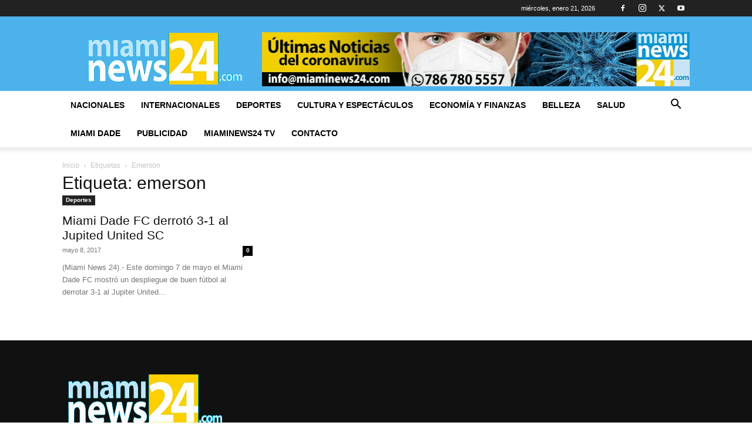

--- FILE ---
content_type: text/html; charset=utf-8
request_url: https://www.google.com/recaptcha/api2/aframe
body_size: 268
content:
<!DOCTYPE HTML><html><head><meta http-equiv="content-type" content="text/html; charset=UTF-8"></head><body><script nonce="YgiCWdAFGNSlwLakKCQCmw">/** Anti-fraud and anti-abuse applications only. See google.com/recaptcha */ try{var clients={'sodar':'https://pagead2.googlesyndication.com/pagead/sodar?'};window.addEventListener("message",function(a){try{if(a.source===window.parent){var b=JSON.parse(a.data);var c=clients[b['id']];if(c){var d=document.createElement('img');d.src=c+b['params']+'&rc='+(localStorage.getItem("rc::a")?sessionStorage.getItem("rc::b"):"");window.document.body.appendChild(d);sessionStorage.setItem("rc::e",parseInt(sessionStorage.getItem("rc::e")||0)+1);localStorage.setItem("rc::h",'1769051303720');}}}catch(b){}});window.parent.postMessage("_grecaptcha_ready", "*");}catch(b){}</script></body></html>